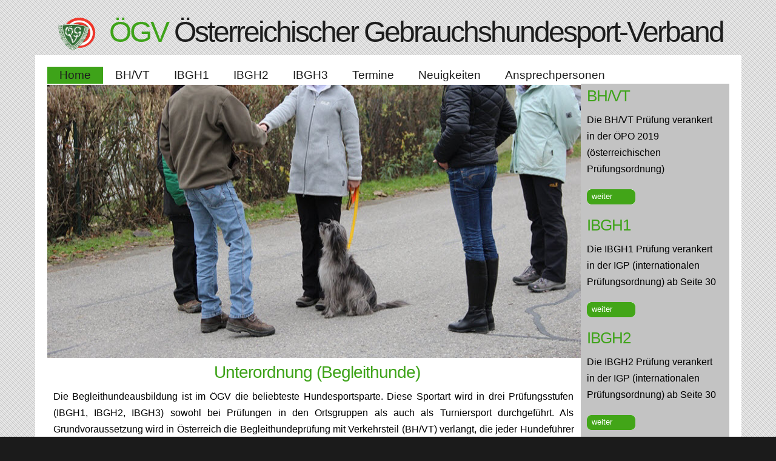

--- FILE ---
content_type: text/html
request_url: https://gebrauchsh.oegv.at/index.html
body_size: 2650
content:
<!DOCTYPE html PUBLIC "-//W3C//DTD XHTML 1.1//EN" "http://www.w3.org/TR/xhtml11/DTD/xhtml11.dtd">
<html xmlns="http://www.w3.org/1999/xhtml" xml:lang="en">

<head>
  <title>ÖGV Unterordnung</title>
  
  <link rel="SHORTCUT ICON" href="http://gebrauchshund.oegv.at/images/favicon.ico"/>
  
  <meta name="description" content="Unterordnung die Grundvoraussetzung des Hundewesen" />
  <meta name="keywords" content="BH, BGH1, BGH2, BGH3" />
  <meta http-equiv="Content-Type" content="text/html; charset=iso-8859-1" />
  <link rel="stylesheet" type="text/css" href="css/style.css" />
  <script type="text/javascript" src="js/jquery.min.js"></script>
  <script type="text/javascript" src="js/image_slide.js"></script>
  <script type="text/javascript" src="js/jquery.easing.min.js"></script>
  <script type="text/javascript" src="js/jquery.lavalamp.min.js"></script>
  <script type="text/javascript">
    $(function() {
      $("#lava_menu").lavaLamp({
        fx: "backout",
        speed: 700
      });
    });
  </script>
  <style type="text/css">
  .auto-style1 {
	  color: #3EA319;
  }
  .auto-style2 {
	  vertical-align: middle;
  }
  .auto-style3 {
	  text-align: center;
  }
  .auto-style5 {
	text-align: justify;
}
  a {
	color: #FFFFFF;
}
a:visited {
	color: #FFFFFF;
}
a:active {
	color: #000000;
}
a:hover {
	color: #000000;
}
  .auto-style6 {
	text-align: left;
}
.auto-style7 {
	font: normal 80% georgia, Helvetica, sans-serif;
	height: 25px;
	width: 80px;
	padding: 4px 0 0 8px;
	background: url('images/button_small.png') no-repeat;
	text-align: left;
}
.auto-style8 {
	font: normal 100% georgia, Helvetica, sans-serif;
	padding: 0 15px 0 0;
	width: 221px;
	text-align: left;
}
.auto-style9 {
	float: left;
	width: 221px;
	padding-left: 10px;
	margin-bottom: 10px;
	text-align: left;
}
.auto-style10 {
	float: right;
	width: 245px;
	margin: 47px 20px 20px 0;
	background: #C3C3C3;
	text-align: left;
}
  </style>
</head>

<body>
  <div class="auto-style3">
  <div id="main">
    <div id="header">
	  <div id="banner" style="left: 0px; top: 0px; width: 1175px; height: 71px">
	    <h1><span class="auto-style1">
		<img alt="" class="auto-style2" height="62" src="images/oegv_logo.gif" width="67" />&nbsp; ÖGV</span> Österreichischer Gebrauchshundesport-Verband</h1>
	  </div><!--close banner-->
    </div><!--close header-->

	<div id="site_content">	
	  <div class="auto-style10">       
		<div class="auto-style9">
          <div class="auto-style8">
            <h2 class="auto-style6">BH/VT</h2>
			<p class="auto-style6">Die BH/VT Prüfung verankert in der ÖPO 2019 (österreichischen Prüfungsordnung)</p>
		  	<div class="auto-style7">
		        <a href="down/BHVT_Oepo_2019.pdf" target="_blank">weiter</a>
		    </div><!--close button_small-->
          </div><!--close sidebar_item--> 
        </div><!--close sidebar-->     		
		<div class="auto-style9">
          <div class="auto-style8">
            <h2 class="auto-style6">IBGH1</h2>
            <p class="auto-style6">Die IBGH1 Prüfung verankert in der IGP (internationalen Prüfungsordnung) ab Seite 30</p>
		  	<div class="auto-style7">
		        <a href="down/IGP_2019.pdf" target="_blank">weiter</a>
		    </div><!--close button_small-->
          </div><!--close sidebar_item--> 
        </div><!--close sidebar-->  
        <div class="auto-style9">
          <div class="auto-style8">
            <h2 class="auto-style6">IBGH2</h2>
            <p class="auto-style6">Die IBGH2 Prüfung verankert in der IGP (internationalen Prüfungsordnung) ab Seite 30</p>
		  	<div class="auto-style7">
		        <a href="down/IGP_2019.pdf" target="_blank">weiter</a>
		    </div><!--close button_small-->
          </div><!--close sidebar_item--> 
        </div><!--close sidebar-->
		<div class="sidebar">
          <div class="sidebar_item">
            <h2 class="auto-style6">IBGH3</h2>
            <p class="auto-style6">Die IBGH3 Prüfung verankert in der IGP (internationalen Prüfungsordnung) ab Seite 30</p>
		  	<div class="button_small">
		        <a href="down/IGP_2019.pdf" target="_blank">weiter </a>
		    </div><!--close button_small-->
          </div><!--close sidebar_item--> 
           </div><!--close sidebar-->
		<div class="sidebar">
          <div class="sidebar_item">
            <h2><a id="1184262" href="http://www.gratis-besucherzaehler.de"></a><script type="text/javascript" language="JavaScript" src="http://www.gratis-besucherzaehler.net/counter_js.php?account=1184262&style=12"></script></h2>
		  	
          </div><!--close sidebar_item--> 
           </div>
          <!--close sidebar-->  
      </div><!--close sidebar_container-->	
        
	  <div id="menubar">
        <ul class="lavaLampWithImage" id="lava_menu" style="left: 0px; top: 0px; width: 1052px">
          <li class="current"><a href="index.html">Home</a></li>
          <li><a href="bh.html">BH/VT</a></li>
          <li><a href="bgh1.html">IBGH1</a></li>
          <li><a href="bgh2.html">IBGH2</a></li>
          <li><a href="bgh3.html">IBGH3</a></li>
          <li><a href="termine.html">Termine</a></li>
          <li><a href="news.html">Neuigkeiten</a></li>
          <li><a href="info.html">Ansprechpersonen</a></li>
        </ul>
      </div><!--close menubar-->
		
      <ul class="slideshow" style="left: 0px; top: 2px">
        <li class="show"><img width="880" height="450" src="image/home_1.jpg" /></li>
        <li><img width="880" height="450" src="image/home_2.jpg"  /></li>
        <li><img width="880" height="450" src="image/home_3.jpg"  /></li>
        <li><img width="880" height="450" src="image/home_4.jpg" /></li>
      </ul>  
	 
	  <div id="content">
        <div class="content_item">
		  <h1>Unterordnung (Begleithunde)</h1> 
	      <p class="auto-style5" style="width: 859px">Die Begleithundeausbildung ist im ÖGV die beliebteste Hundesportsparte. 
		  Diese Sportart wird in drei Prüfungsstufen (IBGH1, IBGH2, IBGH3) sowohl bei Prüfungen in den Ortsgruppen als auch als Turniersport durchgeführt. 
		  Als Grundvoraussetzung wird in Österreich die Begleithundeprüfung mit Verkehrsteil (BH/VT) 
		  verlangt, die jeder Hundeführer mit seinem Hund bestehen muss, um 
		  weitere Hundesportarten betreiben zu dürfen.</p>
          <div class="content_container" style="width: 415px">
		    <p class="auto-style5">Bei der Begleithundeausbildung wird der Hund in Gehorsams- und Gewandtheitsübungen trainiert. Sie ist für jede Rasse und jede Größe des Hundes geeignet. Bei der Führung eines Begleithundes wird die Verbindung zwischen Mensch und Hund in einem hohen Maß gefördert.</p>
		  </div><!--close content_container-->
          <div class="content_container">
		    <p class="auto-style5">Begleithundesport ist eine schöne Freizeitbeschäftigung, die von Menschen allen Alters vom Jugendlichen bis zum Senior ausgeführt werden kann. Jeder Hund ist dafür geeignet. 
			Seine Größe und Abstammung spielt dabei keine Rolle.</p>          	  
		  </div><!--close content_container-->			  
		  <p>&nbsp;</p>          	  		  
		</div><!--close content_item-->
      </div><!--close content-->
    
	</div><!--close site_content-->
  </div><!--close main-->
  
  <div id="footer">
      <a href="http://www.oegv.at" target="_blank">ÖGV </a>| <a href="links.html">Links  </a> | <a href="impressum.html">Impressum</a> 
  </div><!--close footer-->  
  &nbsp;</div>
</body>
</html>


--- FILE ---
content_type: text/css
request_url: https://gebrauchsh.oegv.at/css/style.css
body_size: 1832
content:
html
{ height: 100%;}

*
{ margin: 0;
  padding: 0;}

body
{ font: normal 100% georgia, Helvetica, sans-serif;
  background: #1B1B1B url(../images/background.png) repeat;
  color: #000;
}

p
{ padding: 0 0 20px 0;
  line-height: 1.7em;
  font-size: 100% }

img
{ border: 0;}

h1, h2, h3, h4, h5, h6 
{ font: normal 175% georgia, Helvetica, sans-serif;
  color: #3EA319;
  letter-spacing: -1px;
  margin: 0 0 10px 0;
  padding: 5px 0 0 0;}

h2
{ font: normal 165% georgia, Helvetica, sans-serif;}

h3
{ font: normal 100% georgia, Helvetica, sans-serif;
}

h4, h5, h6
{ margin: 0;
  padding: 0 0 5px 0;
  font: normal 150% georgia, Helvetica, sans-serif;
  color: #3EA319;
  line-height: 1.5em;}

h5, h6
{ font: normal 95% georgia, Helvetica, sans-serif;
  color: #888;
  padding-bottom: 15px;}

a, a:hover
{ background: transparent;
  outline: none;
  text-decoration: none;
  color: #03AFF7;
}

a:hover
{ text-decoration: underline;}

ul
{ margin: 2px 0 22px 30px;
  line-height: 1.7em;
  font-style: normal;
  font-size: 100%;}

ol
{ margin: 8px 0 22px 20px;}

ol li
{ margin: 0 0 11px 0;}

#main, #header, #banner, #menubar, #site_content, #footer
{ margin-left: auto; 
  margin-right: auto;}

#main
{ background: transparent;}

#header
{ width: 1170px;
  padding: 20px 0 0 0;
  background: transparent;}

#banner
{ width: 1175px;
  position: relative;
  text-align: center; 
  background: transparent;}
  
#banner H1
{ font: normal 300% georgia, Helvetica, sans-serif;
  color: #1D1D1D;
  letter-spacing: -3px;}
  
span
{ color: #3EA319;
  padding-bottom: 10px;}


#menubar
{ width: 880px;
  height: 33px;
  padding: 14px 0px 0 0;
  float: left;
  text-align: center; 
  margin: 0 auto;
  background: transparent;} 

#site_content
{ width: 1145px;
  overflow: hidden;
  margin: 0 auto;
  padding: 0 0px 0 20px;
  background: #FFF;} 

.sidebar_container
{ float: right;
  width: 245px;
  margin: 47px 20px 20px 0;
  background: #C3C3C3;}

.sidebar
{ float: left;
  width: 221px;
  padding-left: 10px;
  margin-bottom: 10px;}

.sidebar_item
{ font: normal 100% georgia, Helvetica, sans-serif;
  padding: 0 15px 0 0;
  width: 221px;}

.sidebar h4
{ font-size: 125%;
  color: #000;}

.sidebar ul li, .sidebar ul li.selected
{ list-style: none; 
  margin: 15px 0;
  padding: 0;}

.sidebar li.selected, .sidebar li:hover
{ color: #5D5D5D;
  text-decoration: none;} 

#content
{ width: 870px;
  padding-left: 10px;
  margin-top: -22px;
  float: left;}

.content_item
{ width: 870px;
  margin-top: 5px;
  margin-bottom: 5px;}
  
.content_container
{ width: 415px;
  padding: 5px;
  margin-right: 10px;
  float: left;}

#footer
{ font: normal 120% georgia, Helvetica, sans-serif;
  letter-spacing: -1px;
  border-top: 5px solid #2C7C10;
  height: 25px;
  padding: 30px 0 26px 0;
  text-align: center; 
  background: #3EA319;
  color: #FFF;}

#footer a, #footer a:hover
{ color: #684430;
  text-decoration: none;
  padding-bottom: 20px;}

#footer a:hover
{ text-decoration: underline;}

#footer a, #footer a:hover
{ color: #FFF;
  text-decoration: none;}

#footer a:hover
{ text-decoration: underline;}

#footer_container
{ width: 880px;
  margin: 0 auto;}
 
 .button
{ font: normal 80% georgia, Helvetica, sans-serif;
  height: 40px;
  width: 130px;
  padding: 12px 0 0 30px;
  background: transparent url(../images/button.png) no-repeat;}
  
.button_small
{ font: normal 80% georgia, Helvetica, sans-serif;
  height: 25px;
  width: 80px;
  padding: 4px 0 0 8px;
  background: transparent url(../images/button_small.png) no-repeat;}
  
.button_small a
{ color: #FFF;}

.form_settings
{ margin: 15px 0 0 0;}

.form_settings p
{ padding: 0 0 4px 0;}

.form_settings span
{ float: left; 
  width: 280px; 
  text-align: left;}
  
.form_settings input, .form_settings textarea
{ padding: 2px; 
  width: 299px; 
  font: 100% georgia; 
  border: 1px solid #E5E5DB; 
  background: #FFF; 
  color: #47433F;}
  
.form_settings input[type="checkbox"]
{ padding: 2px 0; 
  width: 15px; 
  font: 100% georgia; 
  border: 0; 
  background: #FFF; 
  color: #47433F;
  margin: 28px 0;}

.form_settings .submit
{ font: 100% georgia; 
  border: 1px solid; 
  width: 99px; 
  margin: 0 0 0 206px; 
  height: 26px;
  padding: 2px 0 3px 0;
  cursor: pointer; 
  background: #5082BD; 
  color: #FFF;}
 
/* from here: http://www.gmarwaha.com/blog/2007/08/23/lavalamp-for-jquery-lovers */
.lavaLampWithImage {
  position: relative;
  text-align: center;
  height: 30px;
  padding: 5px 35px 5px 0px;
  overflow: hidden;
  float: left;
  margin: 0 40px 0 0px;
  width: 650px;
}

.lavaLampWithImage li {
  float: left;
  list-style: none;
}

.lavaLampWithImage li.back {
  background: #3EA319;
  height: 28px;
  z-index: 8;
  position: absolute;
}

.lavaLampWithImage li a {
  font: normal 120% georgia, sans-serif;
  text-decoration: none;
  color: #1D1D1D;
  text-align: center;
  letter-spacing: 0;
  z-index: 10;
  display: block;
  float: left;
  height: 60px;
  padding: 3px 20px 0px 20px;
  position: relative;
  overflow: hidden;
}

.lavaLampWithImage li a:hover, .lavaLampWithImage li a:active, .lavaLampWithImage li a:visited {
  border: none;
}

/* styling for the slideshow on the homepage */
ul.slideshow {
  list-style: none;
  width: 880px;
  height: 450px;
  overflow: hidden;
  position: relative;
  margin-left: 0px;
  padding: 0;}
  
ul.slideshow li {
  position: absolute;
  margin: 0;
  padding: 0;
  left: 0;
  right: 0;}
 
ul.slideshow li.show {
  z-index: 500;}
 
ul img {
  border: none;}
 
#slideshow-caption {
  width: 900px;
  height: 90px;
  position: absolute;
  bottom: 0;
  left: 0; 
  z-index: 500;}
 
#slideshow-caption .slideshow-caption-container {
  padding: 20px 25px 0 25px;   
  z-index: 1000;}
 
#slideshow-caption p {
  padding: 0;
  font: normal 130% georgia, sans-serif;
  color: #FFF;}